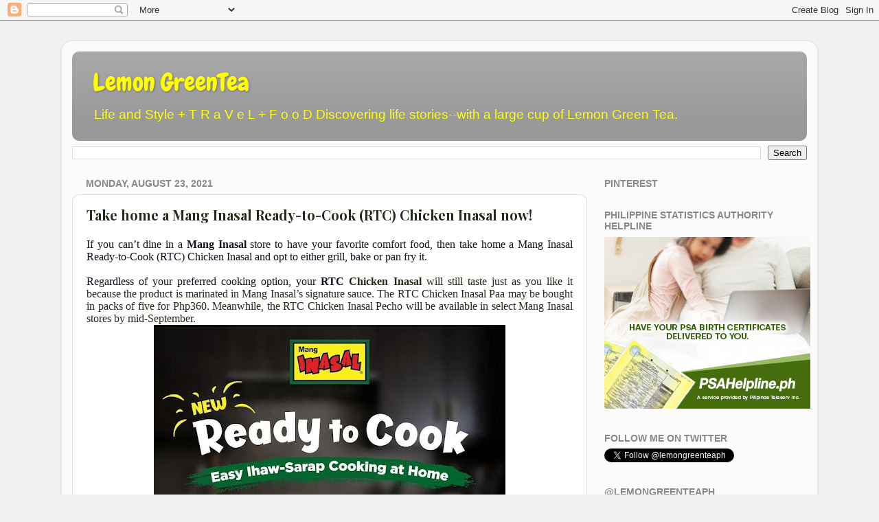

--- FILE ---
content_type: text/html; charset=UTF-8
request_url: https://www.lemongreenteaph.com/b/stats?style=BLACK_TRANSPARENT&timeRange=ALL_TIME&token=APq4FmBoq_O2dUBbkd6Mh4TzeR7W0FHBdYTMqNWCS51Rq15LUj-B_149fdsO_N7tND26iTn-ASeX0kS52WnWslIPnVwCaV9JpQ
body_size: 46
content:
{"total":20749653,"sparklineOptions":{"backgroundColor":{"fillOpacity":0.1,"fill":"#000000"},"series":[{"areaOpacity":0.3,"color":"#202020"}]},"sparklineData":[[0,73],[1,67],[2,58],[3,51],[4,51],[5,56],[6,70],[7,68],[8,69],[9,58],[10,61],[11,59],[12,48],[13,66],[14,54],[15,58],[16,48],[17,51],[18,50],[19,51],[20,66],[21,58],[22,66],[23,83],[24,59],[25,100],[26,69],[27,75],[28,77],[29,3]],"nextTickMs":9523}